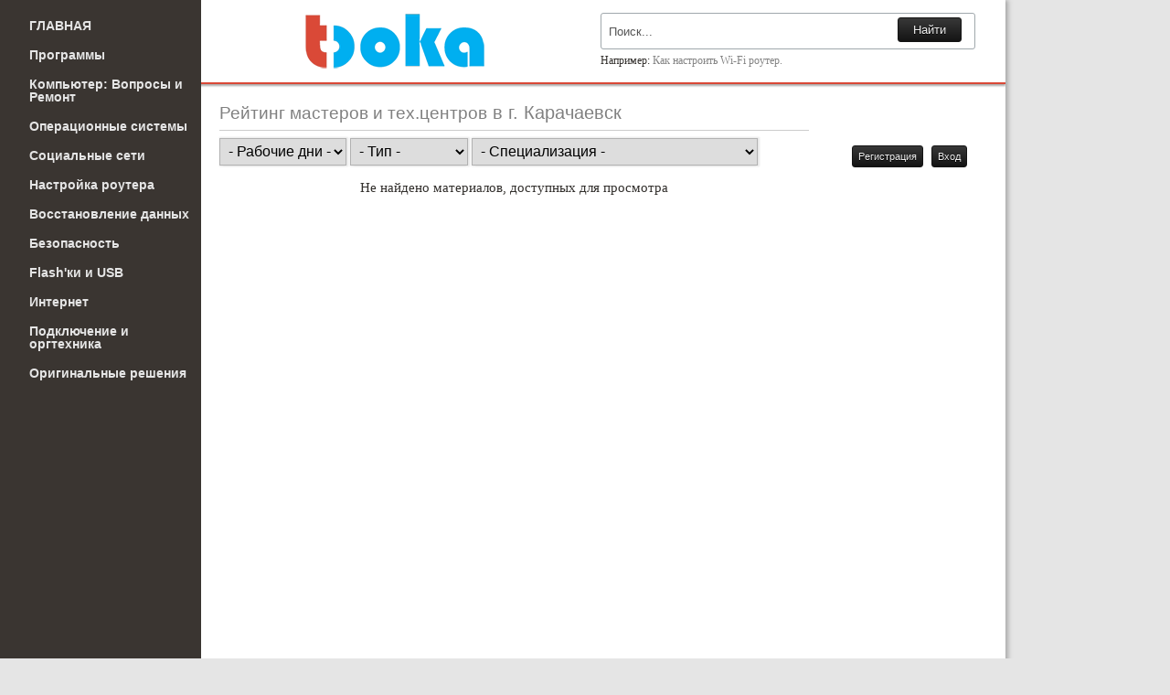

--- FILE ---
content_type: text/html; charset=UTF-8
request_url: http://tooka.ru/board/karachaevo_cherkesija/karachaevsk/376
body_size: 5613
content:
<!DOCTYPE html>
<html>
<head>

	<script type="text/javascript">new Image().src = "//counter.yadro.ru/hit;ucoznet?r"+escape(document.referrer)+(screen&&";s"+screen.width+"*"+screen.height+"*"+(screen.colorDepth||screen.pixelDepth))+";u"+escape(document.URL)+";"+Date.now();</script>
	<script type="text/javascript">new Image().src = "//counter.yadro.ru/hit;ucoz_desktop_ad?r"+escape(document.referrer)+(screen&&";s"+screen.width+"*"+screen.height+"*"+(screen.colorDepth||screen.pixelDepth))+";u"+escape(document.URL)+";"+Date.now();</script>
<meta http-equiv="content-type" content="text/html; charset=UTF-8">
<meta http-equiv="X-UA-Compatible" content="IE=edge" />
<title>Карачаевск - Карачаево-Черкесия - Рейтинг мастеров и тех. центров - Тука</title>

<link type="text/css" rel="StyleSheet" href="/_st/my.css" />

	<link rel="stylesheet" href="/.s/src/base.min.css" />
	<link rel="stylesheet" href="/.s/src/layer7.min.css" />

	<script src="/.s/src/jquery-1.12.4.min.js"></script>
	
	<script src="/.s/src/uwnd.min.js"></script>
	<script src="//s741.ucoz.net/cgi/uutils.fcg?a=uSD&ca=2&ug=999&isp=0&r=0.260735520062195"></script>
	<link rel="stylesheet" href="/.s/src/ulightbox/ulightbox.min.css" />
	<link rel="stylesheet" href="/.s/src/social3.css" />
	<script src="/.s/src/ulightbox/ulightbox.min.js"></script>
	<script src="/.s/src/filters.js"></script>
	<script async defer src="https://www.google.com/recaptcha/api.js?onload=reCallback&render=explicit&hl=ru"></script>
	<script>
/* --- UCOZ-JS-DATA --- */
window.uCoz = {"site":{"id":"4tooka","host":"tooka.3dn.ru","domain":"tooka.ru"},"language":"ru","layerType":7,"ssid":"254233421540644613421","uLightboxType":1,"country":"US","module":"board","sign":{"7287":"Перейти на страницу с фотографией.","7252":"Предыдущий","5255":"Помощник","3125":"Закрыть","7253":"Начать слайд-шоу","7254":"Изменить размер","5458":"Следующий","7251":"Запрошенный контент не может быть загружен. Пожалуйста, попробуйте позже."}};
/* --- UCOZ-JS-CODE --- */
function loginPopupForm(params = {}) { new _uWnd('LF', ' ', -250, -100, { closeonesc:1, resize:1 }, { url:'/index/40' + (params.urlParams ? '?'+params.urlParams : '') }) }
function reCallback() {
		$('.g-recaptcha').each(function(index, element) {
			element.setAttribute('rcid', index);
			
		if ($(element).is(':empty') && grecaptcha.render) {
			grecaptcha.render(element, {
				sitekey:element.getAttribute('data-sitekey'),
				theme:element.getAttribute('data-theme'),
				size:element.getAttribute('data-size')
			});
		}
	
		});
	}
	function reReset(reset) {
		reset && grecaptcha.reset(reset.previousElementSibling.getAttribute('rcid'));
		if (!reset) for (rel in ___grecaptcha_cfg.clients) grecaptcha.reset(rel);
	}
/* --- UCOZ-JS-END --- */
</script>

	<style>.UhideBlock{display:none; }</style>
</head>
<body>

 <div class="leftcol"><!--U1CLEFTER1Z--><nav>
 <ul class="primary_nav">
 <li><a href="/">ГЛАВНАЯ</a> </li>
 <li ><a href="/load/prog/56">Программы</a> 
 <ul class="sub_menu"><li> <a href="/load/adobe/16"><font color="#c03f2b"><b>ADOBE</b></font></a>
 <ul class="polos">
 <li><a href="/load/adobe/photoshop/17">Photoshop</a></li>
 <li><a href="/load/adobe/flash/18">Flash Player</a></li> 
 <li><a href="/load/adobe/premiere/19">Premiere</a></li>
 <li><a href="/load/adobe/reader/20">Reader</a></li>
 <li><a href="/load/adobe/acrobat/22">Acrobat</a></li>
 <li><a href="/load/adobe/drugie/35">Другие</a></li>
 </ul><div style="padding-top:44px;"></div><hr><ul><li><a href="/load/prog/skype/51">Skype</a></li></ul>
 </li>
 <li> <a href="/load/antivirusy/23"><font color="#c03f2b"><b>АНТИВИРУСЫ</b></font></a>
 <ul class="polos">
 <li><a href="/load/antivirusy/kasper/24">Антивирус Касперского</a></li>
 <li><a href="/load/antivirusy/eset/25">Eset Nod32</a></li>
 <li><a href="/load/antivirusy/dr_web/26">dr. Web</a></li>
 <li><a href="/load/antivirusy/avast/27">Avast</a></li>
 <li><a href="/load/antivirusy/drugie/36">Другие</a></li>
 </ul><div style="padding-top:64px;"></div><hr><ul><li><a href="/load/prog/drajvera/55">Драйвера</a></li></ul>
 </li>
 <li> <a href="/load/brauzery/28"><font color="#c03f2b"><b>БРАУЗЕРЫ</b></font></a>
 <ul class="polos">
 <li><a href="/load/brauzery/opera/29">Opera</a></li> 
 <li><a href="/load/brauzery/google_chrome/30">Google Chrome</a></li>
 <li><a href="/load/brauzery/internet_explorer/31">Internet Explorer</a></li>
 <li><a href="/load/brauzery/mozilla_firefox/32">Mozilla Firefox</a></li>
 <li><a href="/load/brauzery/safari/33">Safari</a></li>
 <li><a href="/load/brauzery/drugie/34">Другие</a></li>
 </ul><div style="padding-top:44px;"></div><hr><ul><li><a href="/load/prog/drugie/57">Другие</a></li></ul>
 </li>
 <li><div class="vmenu02"></div></li><div style="display:none"><li> <a href="/load/ms_office/58"><font color="#c03f2b"><b>MICROSOFT OFFICE</b></font></a>
 <ul class="polos">
 <li><a href="/load/ms_office/word/59">Word</a></li>
 <li><a href="/load/ms_office/excel/60">Excel</a></li>
 <li><a href="/load/ms_office/powerpoint/61">PowerPoint</a></li> 
 <li><a href="/load/ms_office/outlook/62">Outlook</a></li>
 <li><a href="/load/ms_office/onenote/63">OneNote</a></li>
 <li><a href="/load/ms_office/access/64">Access</a></li>
 <li><a href="/load/ms_office/publisher/65">Publisher</a></li>
 </ul><br><hr><ul><li><a href="/load/prog/torrenty/52">Торренты</a></li></ul></li></div>
 </ul></li>
 <li ><a href="/load/komp/11">Компьютер: Вопросы и Ремонт</a> 
 <ul class="sub_menu"><li>
 <ul>
 <li><a href="/load/komp/stolpk/12">Настольные ПК и моноблоки</a></li>
 <li><a href="/load/komp/nout/13">Ноутбуки и нетбуки</a></li> 
 <li><a href="/load/komp/planshet/14">Планшет</a></li>
 <li><a href="/load/komp/smartfon/15">Смартфон</a></li>
 <li><a href="/load/komp/remontkompa/38">Ремонт</a></li>
 </ul>
</li>
 <table style="padding-left:10px;"><tr><td>
 <span style="font-size: 16px;">В данном разделе вы найдёте ответы на общие вопросы связанные с ремонтом персонатльных компьютеров, ноутбуков планшетов и смартфонов.<div style="display:none">Если вы не смогли решить проблему с компьютером самостоятельно, то вы можете <a href="/board">вызвать мастера из нашего рейтинга</a> на дом.</div></spna></td><td><div class="vmenu01"></div></td></tr></table></ul></li>
 <li ><a href="/load/operasystem/1">Операционные системы</a> 
 <ul class="sub_menu"><li>
 <ul>
 <li><a href="/load/operasystem/windows_10/66">Windows 10</a></li>
 <li><a href="/load/operasystem/win8/2">Windows 8.0/8.1</a></li>
 <li><a href="/load/operasystem/win7/3">Windows 7</a></li> 
 <li><a href="/load/operasystem/winvista/4">Windows Vista</a></li>
 <li><a href="/load/operasystem/winxp/5">Windows XP</a></li>
 <li><a href="/load/operasystem/linux/6">Linux</a></li>
 <li><a href="/load/operasystem/mac/7">iOS</a></li> 
 <li><a href="/load/operasystem/android/8">Android</a></li>
 </ul>
</li>
 <table style="padding-left:10px;"><tr><td>
 <span style="font-size: 16px;">В данном разделе вы найдете ответы на вопросы разделенные по существующим операционным системам.<div style="display:none">Если вы не смогли решить проблему с компьютером самостоятельно, то вы можете <a href="/board">вызвать мастера из нашего рейтинга</a> на дом.</div></spna></td><td><div class="vmenu02"></div></td></tr></table></ul></li>
 <li ><a href="/load/socseti/44">Социальные сети</a> 
 <ul class="sub_menu"><li>
 <ul>
 <li><a href="/load/socseti/vkontakte/45">Вконтакте</a></li>
 <li><a href="/load/socseti/odnoklassniki/46">Одноклассники</a></li> 
 <li><a href="/load/socseti/facebook/47">Facebook</a></li>
 <li><a href="/load/socseti/google/48">Google+</a></li>
 <li><a href="/load/socseti/twitter/49">Twitter</a></li>
 <li><a href="/load/socseti/drugie/50">Другие</a></li>
 </ul>
</li>
 <table style="padding-left:10px;"><tr><td>
 <span style="font-size: 16px;">В данном разделе вы найдете ответы на вопросы связанные с самыми популярными социальными сетями. При этом не только настройка, но и интересные факты, замечания, изменения и новости.<div style="display:none">Если вы не смогли решить проблему с компьютером самостоятельно, то вы можете <a href="/board">вызвать мастера из нашего рейтинга</a> на дом.</div></spna></td><td><div class="vmenu03"></div></td></tr></table></ul></li>
 <li ><a href="/load/router/40">Настройка роутера</a> </li>
 <li ><a href="/load/vosstanovlenie_dannykh/42">Восстановление данных</a> </li>
 <li ><a href="/load/bezopasnost/41">Безопасность</a> </li>
 <li ><a href="/load/usb/43">Flash'ки и USB</a> </li>
 <li ><a href="/load/internet/39">Интернет</a> </li>
 <li ><a href="/load/kljuch/53">Подключение и оргтехника</a> </li>
 <li ><a href="/load/origresh/54">Оригинальные решения</a> </li>
</ul></nav>
<script type="text/javascript">
$(function() {
$(window).scroll(function() {
if($(this).scrollTop() != 0) {
$('#toTop').fadeIn();} else {$('#toTop').fadeOut();}});
$('#toTop').click(function() {
$('body,html').animate({scrollTop:0},800);});});
</script>
<div id="toTop">Наверх</div><!--/U1CLEFTER1Z--></div>
<div class="wrap">

<!-- <middle> -->
<table border="0" cellpadding="0" cellspacing="0">
<tr><td colspan="2"><!--U1AHEADER1Z--><div class="header">
 <table width="100%"><tr><td width="430px"><a href="http://tooka.ru/"><div class="site-logo"></div></a></td><td><p class="search">
 <form class="poick_os" onsubmit="document.getElementById('sfSbm').disabled=true" method="get" action="/search/" > 
 <input class="poick_pole" type="search" name="q" maxlength="45" value="Поиск..." id="polepoisk" onblur="if(this.value=='')this.value='Поиск...'" onfocus="if(this.value=='Поиск...')this.value=''" required/> 
 <input class="poick_knopka" type="submit" value="Найти" /> 
 <input type="hidden" name="t" value="0" /> 
 </form><div class="date">Например: <a class="podsearch" onClick="document.getElementById('polepoisk').value = 'Как настроить Wi-Fi роутер.'">Как настроить Wi-Fi роутер.</a></div></p></td><td width="130px" align="center" style="display:none"><a href="/board/0-0-0-0-1">Добавить свое объявление.<br>Это бесплатно!</a></td></tr></table>
</div><!--/U1AHEADER1Z--></td></tr><tr>
<td class="content">
<!-- <body> --><table border="0" cellpadding="0" cellspacing="0" width="100%">
<tr>
 <td width="100%" class="textst"><a href="/board" style="font-family:arial,sans-serif;color:gray;font-size:19px;">Рейтинг мастеров и тех.центров</a> в г. Карачаевск</td>
</tr>
</table>
<hr />
 
		<select name="filter1" class="select_filter" onchange="filtch('/board/karachaevo_cherkesija/karachaevsk/376', 0)" autocomplete="off" >
			<option value="0" >- Рабочие дни -</option>
			<option value="1"  >Понедельник</option><option value="2"  >Вторник</option><option value="3"  >Среда</option><option value="4"  >Четверг</option><option value="5"  >Пятница</option><option value="6"  >Суббота</option><option value="7"  >Воскресенье</option>
		</select> 
		<select name="filter2" class="select_filter" onchange="filtch('/board/karachaevo_cherkesija/karachaevsk/376', 0)" autocomplete="off" >
			<option value="0" >- Тип -</option>
			<option value="1"  >Частное лицо</option><option value="2"  >Компания</option>
		</select> 
		<select name="filter3" class="select_filter" onchange="filtch('/board/karachaevo_cherkesija/karachaevsk/376', 0)" autocomplete="off" >
			<option value="0" >- Специализация -</option>
			<option value="1"  >Ремонт ПК</option><option value="2"  >Ремонт ноутбуков</option><option value="3"  >Ремонт планшетов и сотовых</option><option value="4"  >Программы и операционные системы</option><option value="6"  >Интернет</option><option value="7"  >Восстановление данных</option><option value="8"  >Заправка картриджей</option><option value="9"  >Антивирусное ПО и удаление вирусов</option>
		</select><br><br>
<div id="nativeroll_video_cont" style="display:none;"></div><div align="center" class="noEntry">Не найдено материалов, доступных для просмотра</div>
<!-- </body> -->
</td>
 
<td class="sidebar">
<!--U1DRIGHTER1Z--><div style="margin-top:57px"></div><div align="center"><a href="/index/3"><input type="button" value="Регистрация" class="kregis"></a> <a href="javascript:;" rel="nofollow" onclick="loginPopupForm(); return false;"><input type="button" value="Вход" class="kregis"></a>
<div style="margin-top:44px"></div>
<script async src="//pagead2.googlesyndication.com/pagead/js/adsbygoogle.js"></script>
<!-- правый блок тука -->
<ins class="adsbygoogle"
 style="display:inline-block;width:160px;height:600px"
 data-ad-client="ca-pub-2101953845450046"
 data-ad-slot="3375347354"></ins>
<script>
(adsbygoogle = window.adsbygoogle || []).push({});
</script><br><br>
 <div style="display:none"> <div class="bockart"></div><br><span style="font-size:25px;font-family:arial,sans-serif;">Не решили проблему?</span><br><br><a href="/board"><span class="tooltip">Вызовите мастера на дом</span></a> </div></div><!--/U1DRIGHTER1Z-->
</td>

 </tr><tr><td colspan="2"><!--U1BFOOTER1Z--><br/>
<div class="footer">
 <table align="center"><tr><td valign="top"><span class="blockmenu"> 
 <a href="/load/operasystem/win8/2">Windows 8.0/8.1</a> 
 <a href="/load/operasystem/win7/3">Windows 7</a>
 <a href="/load/operasystem/winxp/5">Windows XP</a>
 <a href="/load/operasystem/linux/6">Linux</a>
 <a href="/load/operasystem/mac/7">iOS</a>
 <a href="/load/operasystem/android/8">Android</a>
 </span></td><td valign="top"><span class="blockmenu"> 
 <a href="/load/adobe/photoshop/17">Photoshop</a> 
 <a href="/load/adobe/flash/18">Flash Player</a>
 <a href="/load/adobe/premiere/19">Premiere</a>
 <a href="/load/adobe/reader/20">Reader</a>
 <a href="/load/adobe/acrobat/22">Acrobat</a>
 <a href="/load/adobe/drugie/35">Другие</a>
 </span></td><td valign="top"><span class="blockmenu"> 
 <a href="/load/antivirusy/kasper/24">Касперский</a> 
 <a href="/load/antivirusy/eset/25">Eset Nod32</a>
 <a href="/load/antivirusy/dr_web/26">dr. Web</a>
 <a href="/load/antivirusy/avast/27">Avast</a>
 <a href="/load/antivirusy/drugie/36">Другие</a>
 </span></td><td valign="top"><span class="blockmenu"> 
 <a href="/load/brauzery/opera/29">Opera</a> 
 <a href="/load/brauzery/google_chrome/30">Google Chrome</a>
 <a href="/load/brauzery/internet_explorer/31">Internet Explorer</a>
 <a href="/load/brauzery/mozilla_firefox/32">Mozilla Firefox</a>
 <a href="/load/brauzery/safari/33">Safari</a>
 <a href="/load/brauzery/drugie/34">Другие</a>
 </span></td><td valign="top"><span class="blockmenu"> 
 <a href="/load/socseti/vkontakte/45">Вконтакте</a> 
 <a href="/load/socseti/odnoklassniki/46">Одноклассники</a>
 <a href="/load/socseti/facebook/47">Facebook</a>
 <a href="/load/socseti/google/48">Google+</a>
 <a href="/load/socseti/twitter/49">Twitter</a>
 <a href="/load/prog/skype/51">Skype</a>
 </span></td><td valign="top"><span class="blockmenu"> 
 <a href="/load/komp/remontkompa/38">Ремонт компьютера</a> 
 <a href="/load/router/40">Настройка роутера</a>
 <a href="/load/vosstanovlenie_dannykh/42">Восстановление данных</a>
 <a href="/load/komp/stolpk/12">Настольные ПК и Моноблоки</a>
 <a href="/load/komp/nout/13">Ноутбуки и нетбуки</a>
 <a href="/load/kljuch/53">Подключение и оргтехника</a>
 </span></td></tr></table><hr id="a">
 <a class="homel" href="/index/0-2">Мобильная версия</a> | <a class="homel" href="/index/0-3">Связь с администрацией</a>
 <div style="display:none"><br><!--LiveInternet counter--><script type="text/javascript"><!--
document.write("<a href='//www.liveinternet.ru/click' "+
"target=_blank><img src='//counter.yadro.ru/hit?t25.1;r"+
escape(document.referrer)+((typeof(screen)=="undefined")?"":
";s"+screen.width+"*"+screen.height+"*"+(screen.colorDepth?
screen.colorDepth:screen.pixelDepth))+";u"+escape(document.URL)+
";"+Math.random()+
"' alt='' title='LiveInternet: показано число посетителей за"+
" сегодня' "+
"border='0' width='88' height='15'><\/a>")
 //--></script><!--/LiveInternet--></div></div><!--/U1BFOOTER1Z--></td></tr>
</table>
<!-- </middle> -->

</div>
</body>
</html>
<!-- 0.11668 (s741) -->

--- FILE ---
content_type: text/html; charset=utf-8
request_url: https://www.google.com/recaptcha/api2/aframe
body_size: -97
content:
<!DOCTYPE HTML><html><head><meta http-equiv="content-type" content="text/html; charset=UTF-8"></head><body><script nonce="nR04OUodaBMzarq4itRcUA">/** Anti-fraud and anti-abuse applications only. See google.com/recaptcha */ try{var clients={'sodar':'https://pagead2.googlesyndication.com/pagead/sodar?'};window.addEventListener("message",function(a){try{if(a.source===window.parent){var b=JSON.parse(a.data);var c=clients[b['id']];if(c){var d=document.createElement('img');d.src=c+b['params']+'&rc='+(localStorage.getItem("rc::a")?sessionStorage.getItem("rc::b"):"");window.document.body.appendChild(d);sessionStorage.setItem("rc::e",parseInt(sessionStorage.getItem("rc::e")||0)+1);localStorage.setItem("rc::h",'1768896606475');}}}catch(b){}});window.parent.postMessage("_grecaptcha_ready", "*");}catch(b){}</script></body></html>

--- FILE ---
content_type: text/css
request_url: http://tooka.ru/_st/my.css
body_size: 7676
content:
/* General Style */
body {margin: 0px; width: 1100px; background: #e5e5e5; font: 14px Arial,Helvetica,sans-serif!important; color: #312e2b; text-align: left;}
div.wrap {background: #fff; box-shadow: 3px 0px 5px #aaaaaa; position: relative;}
div.header {width: 900px; height: 90px; background: #fff; padding: 0px 30px 0px 229px; margin-bottom: 10px; display: table-cell; vertical-align: middle; border-bottom: 2px solid #DA4937; box-shadow: 0px 2px 2px #aaaaaa;}
div.site-logo {background: url(/logoshablon200kh61.png); width:200px; height:61px; margin-left:100px; cursor:pointer;}
div.site-logo:active {margin-top:1px; margin-bottom:-1px;}
p.welcome {float: right; color: #000; margin: 0; padding: 5px 0 0 0; padding-left: 220px;}
p.search {float: right; color: #000; margin: 0; padding: 5px 0 0 0;}
div.top-navigation {margin: 0 5%; height: 30px; background: url('/.s/t/813/2.gif') no-repeat; padding: 3px 10px 0px 27px; font-size: 9pt; padding-left: 220px;}
 div.top-links {background: #d4d4d4; color: #000; padding: 0px 0px 2px 0px; float: left;}
 div.top-links a {background: url('/.s/t/813/3.gif') right center no-repeat; padding: 0px 10px 0px 5px;}
div.date {float: left; padding-top:5px; font-size:9pt;}
div.leftcol {width: 220px; height: 100%; vertical-align: top; padding-top: 5px; background: #3A3531; color: #fff; position: fixed; z-index:100;}
td.sidebar {width: 200px; vertical-align: top; padding: 10px; height:420px;} 
td.content {width: 670px; vertical-align: top; padding-left: 240px; padding-top: 20px;}
td.topmenu {width: 670px; vertical-align: top; padding-left: 220px;}
div.footer {background: #232323; text-align: right; padding: 10px 15px 0px 230px; height: 160px; box-shadow: 3px 0px 5px #aaaaaa; z-index: -1;}
a.podsearch {color:#838383; cursor:pointer;}
a.podsearch:hover {text-decoration:underline; color:#000000;}

h4.block-title {color: #000; margin: 0; padding: 10px; font-weight: normal; font-size: 14pt;}
div.block-content {}

h1 {color:#7e7e7e;font-size:14pt;font-weight:normal;}

a:link {text-decoration:none; color:#00AFD2; font-family: "Segoe UI","Segoe WP","Segoe UI Regular","Segoe UI Cyrillic Regular","Helvetica Neue",Helvetica,Tahoma,"Arial Unicode MS",sans-serif;}
a:active {text-decoration:none; color:#00AFD2;}
a:visited {text-decoration:none; color:#00AFD2;}
a:hover {text-decoration:none; color:#114EEE;}

a.homel:link {text-decoration:none; color:#555; font-family: "Segoe UI","Segoe WP","Segoe UI Regular","Segoe UI Cyrillic Regular","Helvetica Neue",Helvetica,Tahoma,"Arial Unicode MS",sans-serif;}
a.homel:active {text-decoration:none; color:#555;}
a.homel:visited {text-decoration:none; color:#555;}
a.homel:hover {text-decoration:none; color:#114EEE;}

td, body {font-family: "Segoe UI","Segoe WP","Segoe UI Regular","Segoe UI Cyrillic Regular","Helvetica Neue",Helvetica,Tahoma,"Arial Unicode MS",sans-serif; font-size:11pt;}
form {padding:0px;margin:0px;}
input,textarea,select {vertical-align:middle; font-size:8pt; font-family:Trebuchet MS, sans-serif;}
.copy {font-size:7pt;}

a.noun:link {text-decoration:none; color:#7D7D7D}
a.noun:active {text-decoration:none; color:#7D7D7D}
a.noun:visited {text-decoration:none; color:#7D7D7D}
a.noun:hover {text-decoration:none; color:#000000}

hr {color:#CCCCCC;height:1px;border:none;background:#CCCCCC;}
label {cursor:pointer;cursor:hand}
hr#a {color:#303030;height:1px;border:1px;background:#303030; margin: 5px -15px 5px -80px;}

.blocktitle {font-family:Trebuchet MS, sans-serif;color:#787878;font-size:12px;}

a.menu1:link {text-decoration:underline; color:#FAFAFA}
a.menu1:active {text-decoration:underline; color:#FAFAFA}
a.menu1:visited {text-decoration:underline; color:#FAFAFA}
a.menu1:hover {text-decoration:underline; color:#CCCCCC}
.menuTd {padding-left:12px;padding-right:10px; background: url('/.s/t/813/4.gif') no-repeat 0px 3px;}

.mframe {border-left:1px solid #E5E7EA; border-right:1px solid #E5E7EA;}
.colgray {border-right:1px solid #E5E7EA;}
.colwhite {border-right:1px solid #FAFAFA;}
.msep {border-top:1px solid #FAFAFA;}
/* ------------- */

/* Entries Style */
.eBlock {}
.eTitle {font-family:inherit;font-size:21pt;font-weight:bold;color:#232323; padding: 5px; }
.eTitle:hover {font-family:inherit;font-size:21pt;font-weight:bold;color:#114EEE; padding: 5px; }
.eTitle a:link {text-decoration:underline; color:#7e7e7e;}
.eTitle a:visited {text-decoration:underline; color:#7e7e7e;}
.eTitle a:hover {text-decoration:none; color:#555555;}
.eTitle a:active {text-decoration:underline; color:#7e7e7e;}
.eTitle1 {font-family:inherit;font-size:13pt;font-weight:bold;color:#fff; padding:5px; white-space: nowrap; overflow: hidden;text-overflow: ellipsis;}
.eTitle1:hover {font-family:inherit;font-size:13pt;font-weight:bold;color:#114EEE; padding: 5px; }
.eTitle1 a:link {text-decoration:underline; color:#fff;}
.eTitle1 a:visited {text-decoration:underline; color:#7e7e7e;}
.eTitle1 a:hover {text-decoration:none; color:#555555;}
.eTitle1 a:active {text-decoration:underline; color:#7e7e7e;}

.eMessage {text-align:justify;width:480px;padding:10px !important;}
.eText {text-align:justify;padding-bottom:5px;padding-top:5px;border-top:0px solid #CCCCCC; font-size:14pt;}
.eDetails {border-top:1px solid #DDDDDD;border-bottom:1px solid #DDDDDD;font-family:Trebuchet MS, sans-serif;color:#666666;padding:3px; text-align:left;font-size:8pt;background:#F6F6F6;}
.eDetails1 {border-top:1px solid #DDDDDD;border-bottom:1px solid #DDDDDD;font-familyVerdana,:Tahoma,Arial,Sans-Serif;color:#666666;padding:3px; text-align:left;font-size:8pt;background:#F6F6F6;}
.eDetails2 {border-bottom:1px solid #DDDDDD;font-family:Trebuchet MS, sans-serif;color:#666666;padding:3px; text-align:left;font-size:8pt;background:#F6F6F6;}

.eRating {font-size:7pt;}

.eAttach {margin: 16px 0 0 0; padding: 0 0 0 15px; background: url('/.s/t/813/8.gif') no-repeat 0px 0px;}
/* ------------- */

b {font-family:Segoe UI, sans-serif;}
i {font-family:Segoe UI, sans-serif;}

/* Comments Style */
.cAnswer {padding-left:15px;padding-top:4px;font-style:italic;}

.cBlock1 {background:#F6F6F6;}
.cBlock2 {background:#FFFFFF; border:1px solid #F6F6F6;}
/* -------------- */

/* Comments Form Style */
.commTable {border:1px solid #CCCCCC;background:#FFFFFF;}
.commTd1 {color:#000000;}
.commTd2 {}
.commFl {color:#6E6E6E;width:100%;background:#FCFCFC;border:1px solid #CCCCCC;}
.smiles {border:1px inset;background:#FFFFFF;}
.commReg {padding: 10 0 10 0px; text-align:center;}
.commError {color:#FF0000;}
.securityCode {color:#6E6E6E;background:#FCFCFC;border:1px solid #CCCCCC;}
/* ------------------- */

/* Archive Menu */
.archUl {list-style: none; margin:0; padding-left:0;}
.archLi {padding: 0 0 3px 10px; background: url('/.s/t/813/9.gif') no-repeat 0px 4px; font-family:Tahoma,Arial,Sans-Serif;}
a.archLink:link {text-decoration:underline; color:#6E6E6E;}
a.archLink:visited {text-decoration:underline; color:#6E6E6E;}
a.archLink:hover {text-decoration:none; color:#000000;}
a.archLink:active {text-decoration:none; color:#000000;}
/* ------------ */

/* Archive Style */
.archiveCalendars {text-align:center;color:#0000FF;}
.archiveDateTitle {font-weight:bold;color:#6E6E6E;padding-top:15px;}
.archEntryHr {width:250px;color:#DDDDDD;}
.archiveeTitle li {margin-left: 15px; padding: 0 0 0 15px; background: url('/.s/t/813/10.gif') no-repeat 0px 4px; margin-bottom: .6em;}
.archiveEntryTime {width:65px;font-style:italic;}
.archiveEntryComms {font-size:9px;color:#C3C3C3;}
a.archiveDateTitleLink:link {text-decoration:none; color:#6E6E6E}
a.archiveDateTitleLink:visited {text-decoration:none; color:#6E6E6E}
a.archiveDateTitleLink:hover {text-decoration:underline; color:#6E6E6E}
a.archiveDateTitleLink:active {text-decoration:underline; color:#6E6E6E}
.archiveNoEntry {text-align:center;color:#0000FF;}
/* ------------- */

/* Calendar Style */
.calMonth {}
.calWday {color:#FFFFFF; background:#A9A9A9; width:18px;}
.calWdaySe {color:#FFFFFF; background:#7D7D7D; width:18px;}
.calWdaySu {color:#FFFFFF; background:#7D7D7D; width:18px; font-weight:bold;}
.calMday {background:FFFFFF;color:#000000;}
.calMdayA {background:#CCCCCC;font-weight:bold;}
.calMdayIs {background:#FFFFFF;color:#000000;font-weight:bold;border:1px solid #CCCCCC;}
.calMdayIsA {border:1px solid #000000; background:#FFFFFF;font-weight:bold;}
a.calMonthLink:link,a.calMdayLink:link {text-decoration:none; color:#000000;}
a.calMonthLink:visited,a.calMdayLink:visited {text-decoration:none; color:#000000;}
a.calMonthLink:hover,a.calMdayLink:hover {text-decoration:underline; color:#000000;}
a.calMonthLink:active,a.calMdayLink:active {text-decoration:underline; color:#000000;}
/* -------------- */

/* Poll styles */
.pollBut {width:110px;}

.pollBody {padding:7px; margin:0px; background:#FFFFFF}
.textResults {background:#E5E5E5}
.textResultsTd {background:#FFFFFF}

.pollNow {border-bottom:1px solid #E5E5E5; border-left:1px solid #E5E5E5; border-right:1px solid #E5E5E5;}
.pollNowTd {}

.totalVotesTable {border-bottom:1px solid #E5E5E5; border-left:1px solid #E5E5E5; border-right:1px solid #E5E5E5;}
.totalVotesTd {background:#FFFFFF;}
/* ---------- */

/* User Group Marks */
a.groupModer:link,a.groupModer:visited,a.groupModer:hover {color:blue;}
a.groupAdmin:link,a.groupAdmin:visited,a.groupAdmin:hover {color:red;}
a.groupVerify:link,a.groupVerify:visited,a.groupVerify:hover {color:green;}
/* ---------------- */

/* Other Styles */
.replaceTable {height:100px;width:300px;}

.legendTd {font-size:7pt;}
/* ------------ */

/* ===== forum Start ===== */

/* General forum Table View */
.gTable {background:#CCCCCC;}
.gTableTop {padding:2px;background:#000;padding-left:20px;padding-bottom:1px;color:#FFFFFF;font-weight:bold; height:28px;font-size:10pt; }
.gTableSubTop {padding:2px;background:#d4d4d4;color:#000000;height:20px;font-size:10px;}
.gTableBody {padding:2px;background:#FAFAFA;}
.gTableBody1 {padding:2px;background:#FFFFFF;}
.gTableBottom {padding:2px;background:#FAFAFA;}
.gTableLeft {padding:2px;background:#F2F2F2;font-weight:bold;color:#6E6E6E}
.gTableRight {padding:2px;background:#F8F9FA}
.gTableError {padding:2px;background:#FAFAFA;color:#FF0000;}
/* ------------------------ */

/* Forums Styles */
.forumNameTd,.forumLastPostTd {padding:2px;background:#FFFFFF}
.forumIcoTd,.forumThreadTd,.forumPostTd {padding:2px;background:#F2F2F2}
.forumLastPostTd,.forumArchive {padding:2px;font-size:7pt;}

a.catLink:link {text-decoration:none; color:#FFFFFF;}
a.catLink:visited {text-decoration:none; color:#FFFFFF;}
a.catLink:hover {text-decoration:underline; color:#000000;}
a.catLink:active {text-decoration:underline; color:#FFFFFF;}

.lastPostGuest,.lastPostUser,.threadAuthor {font-weight:bold}
.archivedForum{font-size:7pt;color:#FF0000;font-weight:bold;}
/* ------------- */

/* forum Titles & other */
.forum {font-weight:bold;font-size:9pt;}
.forumDescr,.forumModer {color:#858585;font-size:7pt;}
.forumViewed {font-size:9px;}
a.forum:link, a.lastPostUserLink:link, a.forumLastPostLink:link, a.threadAuthorLink:link {text-decoration:none; color:#6E6E6E;}
a.forum:visited, a.lastPostUserLink:visited, a.forumLastPostLink:visited, a.threadAuthorLink:visited {text-decoration:none; color:#6E6E6E;}
a.forum:hover, a.lastPostUserLink:hover, a.forumLastPostLink:hover, a.threadAuthorLink:hover {text-decoration:underline; color:#909090;}
a.forum:active, a.lastPostUserLink:active, a.forumLastPostLink:active, a.threadAuthorLink:active {text-decoration:underline; color:#6E6E6E;}
/* -------------------- */

/* forum Navigation Bar */
.forumNamesBar {font-weight:bold;font-size:7pt;}
.forumBarKw {font-weight:normal;}
a.forumBarA:link {text-decoration:none; color:#000000;}
a.forumBarA:visited {text-decoration:none; color:#000000;}
a.forumBarA:hover {text-decoration:none; color:#6E6E6E;}
a.forumBarA:active {text-decoration:underline; color:#6E6E6E;}
/* -------------------- */

/* forum Fast Navigation Blocks */
.fastNav,.fastSearch,.fastLoginForm {font-size:7pt;}
/* ---------------------------- */

/* forum Fast Navigation Menu */
.fastNavMain {background:#DADADA;}
.fastNavCat {background:#EFEFEF;}
.fastNavCatA {background:#EFEFEF;color:#0000FF}
.fastNavForumA {color:#0000FF}
/* -------------------------- */

/* forum Page switches */
.switches {background:#CCCCCC;}
.pagesInfo {background:#FFFFFF;padding-right:10px;font-size:7pt;}
.switch {background:#FFFFFF;width:15px;font-size:7pt;}
.switchActive {background:#E0E0E0;font-weight:bold;color:#6E6E6E;width:15px}
a.switchDigit:link,a.switchBack:link,a.switchNext:link {text-decoration:none; color:#000000;}
a.switchDigit:visited,a.switchBack:visited,a.switchNext:visited {text-decoration:none; color:#000000;}
a.switchDigit:hover,a.switchBack:hover,a.switchNext:hover {text-decoration:underline; color:#FF0000;}
a.switchDigit:active,a.switchBack:active,a.switchNext:active {text-decoration:underline; color:#FF0000;}
/* ------------------- */

/* forum Threads Style */
.threadNametd,.threadAuthTd,.threadLastPostTd {padding:2px;padding:2px;background:#FFFFFF}
.threadIcoTd,.threadPostTd,.threadViewTd {padding:2px;background:#F2F2F2}
.threadLastPostTd {padding:2px;font-size:7pt;}
.threadDescr {color:#858585;font-size:7pt;}
.threadNoticeLink {font-weight:bold;}
.threadsType {padding:2px;background:#AAAAAAheight:20px;font-weight:bold;font-size:7pt;color:#FFFFFF;padding-left:40px; }
.threadsDetails {padding:2px;background:#AAAAAAheight:20px;color:#6E6E6E;}
.forumOnlineBar {padding:2px;background:#AAAAAAheight:20px;color:#6E6E6E;}

a.threadPinnedLink:link {text-decoration:none; color:#0000FF;}
a.threadPinnedLink:visited {text-decoration:none; color:#0000FF;}
a.threadPinnedLink:hover {text-decoration:none; color:#FF0000;}
a.threadPinnedLink:active {text-decoration:underline; color:#FF0000;}

a.threadLink:link {text-decoration:none; color:#6E6E6E;}
a.threadLink:visited {text-decoration:none; color:#6E6E6E;}
a.threadLink:hover {text-decoration:underline; color:#000000;}
a.threadLink:active {text-decoration:underline; color:#000000;}

.postpSwithces {font-size:7pt;}
.thDescr {font-weight:normal;}
.threadFrmBlock {font-size:7pt;text-align:right;}
/* ------------------- */

/* forum Posts View */
.postTable {}
.postPoll {background:#F1F2F3;text-align:center;}
.postFirst {background:#F8F9FA;border-bottom:3px solid #787878;}
.postRest1 {background:#F1F2F3;}
.postRest2 {background:#F8F9FA;}
.postSeparator {height:3px;background:#000000;}

.postTdTop {background:#d4d4d4;}
.postBottom {background:#E0E0E0;height:20px}
.postUser {font-weight:bold;}
.postTdInfo {text-align:center;padding:5px;background:#F2F2F2;}
.postRankName {margin-top:5px;}
.postRankIco {margin-bottom:5px;margin-bottom:5px;}
.reputation {margin-top:5px;}
.signatureHr {margin-top:20px;color:#787878;}
.posttdMessage {padding:5px;background:#FFFFFF;}

.pollQuestion {text-align:center;font-weight:bold;} 
.pollButtons,.pollTotal {text-align:center;}
.pollSubmitBut,.pollreSultsBut {width:140px;font-size:7pt;}
.pollSubmit {font-weight:bold;}
.pollEnd {text-align:center;height:30px;}

.codeMessage {background:#FFFFFF;font-size:9px;}
.quoteMessage {background:#FFFFFF;font-size:9px;}

.signatureView {font-size:7pt;} 
.edited {padding-top:30px;font-size:7pt;text-align:right;color:gray;}
.editedBy {font-weight:bold;font-size:8pt;}

.statusBlock {padding-top:3px;}
.statusOnline {color:#0000FF;}
.statusOffline {color:#FF0000;}
/* ------------------ */

/* forum AllInOne Fast Add */
.newThreadBlock {background: #F9F9F9;border: 1px solid #B2B2B2;}
.newPollBlock {background: #F9F9F9;border: 1px solid #B2B2B2;}
.newThreadItem {padding: 0 0 0 8px; background: url('/.s/t/813/11.gif') no-repeat 0px 4px;}
.newPollItem {padding: 0 0 0 8px; background: url('/.s/t/813/11.gif') no-repeat 0px 4px;}
/* ----------------------- */

/* forum Post Form */
input {background: #fff; border: 1px solid #bcbcbc;}
.codeButtons, .loginButton, .searchSbmFl, .pollBut, .commSbmFl {font-size:8pt;background:#000;color: #fff; border: none;}
.codeCloseAll {font-size:8pt; background:#000;color: #fff; border: none;}
.postNameFl,.postDescrFl {background:#FCFCFC;border:1px solid #6E6E6E;width:400px}
.postPollFl,.postQuestionFl {background:#FCFCFC;border:1px solid #6E6E6E;width:400px}
.postResultFl {background:#FCFCFC;border:1px solid #6E6E6E;width:50px}
.postAnswerFl {background:#FCFCFC;border:1px solid #6E6E6E;width:300px}
.postTextFl {background:#FCFCFC;border:1px solid #6E6E6E;width:550px;height:150px}
.postUserFl {background:#FCFCFC;border:1px solid #6E6E6E;width:300px}

.pollHelp {font-weight:normal;font-size:7pt;padding-top:3px;}
.smilesPart {padding-top:5px;text-align:center}
/* ----------------- */

/* ====== forum End ====== */

#uNetRegF{text-align:left;}
input[type=submit] {*overflow: visible; *padding:0 7px;}
.uMenuV{z-index:5;}
input[type=text], input[type=password], textarea, iframe#mchatIfm2{box-sizing: border-box; -moz-box-sizing: border-box; -webkit-box-sizing: border-box; *padding:3px 0px !important;}
.myBtnLeft img, .myBtnRight img, .myBtnLeftA img, .myBtnRightA img, .myBtnRight + td input, .myBtnRightA + td input { display: block }
.myBtnCenter, .myBtnCenterA { line-height:19px !important }
/* remember to define focus styles! */
:focus {
 outline: 0;
}
ol, ul {
 list-style: none;
}

/*LAYOUT*/
.wrapper{}
nav, footer{ width:160px; margin-left:-15px;}

/*-----------------------------------NAV*/
nav .primary_nav{ display:inline-block; margin:5px 2px 3px 0px; position:relative;}
nav .primary_nav li{ float:left;}
nav .primary_nav > li{ margin-top:4px;}
nav .primary_nav > li > a{ display:inline-block; padding: 7px; width:176px; float:left; line-height:100%; font-size: 14px; font-family:arial, sans-serif; font-weight:bold; color:#e5e5e5; text-decoration:none;}
nav .primary_nav > li > a:hover{color:#00AFF0;}
nav .primary_nav > li:hover > a{color:#00AFF0;}
nav .primary_nav li.active > a{ color:#00AFF0;}
/*-----------------------------------SUBMENU*/
ul.sub_menu{display:none;}
nav .primary_nav > li:hover > ul{position:absolute; margin-top:-35px; left:227px; display:inline-block; background-color: rgba(255, 255, 255, 0.93); background:#fff\9; padding:15px 0px; z-index:100; width:805px; box-shadow:0px 2px 3px #999; border-top:solid 3px #DA4937; color:#000;}
ul.sub_menu > li{ width:177px; margin-left:20px;}
ul.sub_menu li a{ line-height:18px; color:#DA4937; text-decoration:none; font-family:arial,sans-serif; font-weight:bold; padding:5px 5px 5px 15px; font-size:14px; display: block;}
ul.sub_menu li a:hover{ color:#00AFF0; border:1px solid #fff; box-shadow: 0px 0px 3px #999; padding:4px 4px 4px 14px;}
ul.sub_menu > li > a{ font-weight:bold; text-transform:uppercase; color:#312e2b;}
ul.sub_menu > li > ul > li{ padding:5px 0px; float:none; margin-left:-40px;}
ul.sub_menu > li > ul > li:first-child{ padding-top:10px; margin-left:-40px;}
ul.sub_menu > li > ul > li:hover{ padding-left:10px; margin-left:-50px;}
ul.sub_menu > li > ul.polos{border-top: solid 1px #DA4937; margin-top:10px; float:center;}
#bdF4 {display: none;}
/*--------------------- INPUTS start ---------------------*/

input[type=submit], input[type=reset], input[type=button] {}

input[type=submit]:hover, input[type=reset]:hover, input[type=button]:hover {}

input[type=submit]:active, input[type=reset]:active, input[type=button]:active {}

input[type=text], input[type=password], select {box-sizing: border-box; -moz-box-sizing: border-box; -webkit-box-sizing: border-box; *padding: 3px 0px !important; border:1px solid #b2b2b2; height: 30px; font-size:16px; padding-left: 5px; box-shadow: 1px 3px 2px -3px rgba(0, 0, 0, 0.1), 1px 0px 2px 1px rgba(0, 0, 0, 0.1);}
select.addinput {box-sizing: border-box; -moz-box-sizing: border-box; -webkit-box-sizing: border-box; *padding: 3px 0px !important; border:1px solid #b2b2b2; height: 20px; font-size:12px; padding-left: 3px; box-shadow: 1px 3px 2px -3px rgba(0, 0, 0, 0.1), 1px 0px 2px 1px rgba(0, 0, 0, 0.1);}
input[type=search] {height: 30px; font-size:16px;}
textarea {box-sizing: border-box; -moz-box-sizing: border-box; -webkit-box-sizing: border-box; *padding: 3px 0px !important; border:1px solid #b2b2b2; font-size:13px; padding-left: 5px; box-shadow: 1px 3px 2px -3px rgba(0, 0, 0, 0.1), 1px 0px 2px 1px rgba(0, 0, 0, 0.1);}
input[type=image] {width:140px; height:40px; border:0px; background:url('/knopka_sokhranit.png'); position:absolute; background-position:-0px -0px;}

input[type=image]:hover {background-position:-140px -0px;}

input[type=image]:active {background-position:-140px -0px;}

#mchatBtn, input.codeButtons, input.button {
 padding-left: 0px;
 padding-right: 0px;
}
.commFl {
 width: 100%;
}
/*--------------------- INPUTS end ---------------------*/
/*Кнопки бб кодов при добавлении матераилов */ 
.codeButtons {
 background:#e9e9e9 url('/bb_code_bg.jpg') repeat-x top;
 border: 1px solid #ccc;text-shadow: 0px 1px 0px #fff;
 border-radius: 3px;box-shadow: 0 1px 1px #fff;
 font: bold 11px Sans-Serif;
 padding: 4px 6px 3px;
 margin:5px 0;
 white-space: nowrap;
 vertical-align: middle;
 color: #666;
 cursor: pointer;
}
.codeButtons:hover, .codeButtons:focus {
 border-color: #999;
 background: -webkit-linear-gradient(top, white, #E0E0E0);
 background: -moz-linear-gradient(top, white, #E0E0E0);
 background: -ms-linear-gradient(top, white, #E0E0E0);
 background: -o-linear-gradient(top, white, #E0E0E0);
 box-shadow: 0 1px 2px rgba(0,0,0,0.25), inset 0 0 3px #fff;}
.codeButtons:active { 
 border: 1px solid #AAA;
 border-bottom-color: #CCC;
 border-top-color: #999;
 background: -webkit-linear-gradient(top, #E6E6E6, gainsboro);
 background: -moz-linear-gradient(top, #E6E6E6, gainsboro);
 background: -ms-linear-gradient(top, #E6E6E6, gainsboro);
 background: -o-linear-gradient(top, #E6E6E6, gainsboro);}
 /*Кнопки при добавлении матераилов "Добавить" и "Очистить"*/ 
.manFlSbm, .manFlRst, .addinputbutton, .shag, .adinpubutto {
width: 193px !important;
 color:#eee !important;
 border:1px solid #141414;
 text-shadow:0 1px 0 #000;
 background: -webkit-linear-gradient(top, #383838, #141414);
 background: -moz-linear-gradient(top, #383838, #141414);
 background: -ms-linear-gradient(top, #383838, #141414);
 background: -o-linear-gradient(top, #383838, #141414);
 border-radius:3px;
 font-size:8pt;
 text-align:center;
 cursor:pointer;
 margin: 0 0 0 15px;
 padding: 5px 10px;
 } /*Кнопка Добавить*/
.manFlSbm:hover, .manFlRst:hover, .addinputbutton:hover, .shag:hover, .adinpubutto:hover {
 background:#414141;
 color:#fff
} /*Кнопка Добавить при наведении курсора*/
#bdM26 {
font: bold 12px Sans-Serif;
}
/* Форма поиска серая кнопка ----------*/ 
 .poick_os { 
 float:right; 
 padding:4px; 
 width:400px; 
 background:#fff; 
 border: 1px solid #A0A8AC;
 -webkit-border-radius: 3px; 
 -moz-border-radius: 3px; 
 border-radius: 3px; 
 } 
 .poick_osone { 
 float:left; 
 padding:4px; 
 width:620px; 
 background:#fff; 
 border: 1px solid #A0A8AC;
 -webkit-border-radius: 3px; 
 -moz-border-radius: 3px; 
 border-radius: 3px; 
 } 
 .poick_os input { 
 float:left; 
 margin:0px; 
 vertical-align:middle; 
 font:13px Verdana,Arial,Helvetica,sans-serif; 
 } 
 .poick_osone input { 
 float:left; 
 margin:0px; 
 vertical-align:middle; 
 font:13px Verdana,Arial,Helvetica,sans-serif; 
 }
 .poick_pole { 
 color:#555; 
 width:320px; 
 height:15px; 
 border:none; 
 padding:6px 4px; 
 } 
 .poick_poleone { 
 color:#555; 
 width:540px; 
 height:15px; 
 border:none; 
 padding:6px 4px; 
 } 
 .poick_knopka { 
 width: 70px !important;
 color:#eee !important;
 border:1px solid #141414;
 text-shadow:0 1px 0 #000;
 background: -webkit-linear-gradient(top, #383838, #141414);
 background: -moz-linear-gradient(top, #383838, #141414);
 background: -ms-linear-gradient(top, #383838, #141414);
 background: -o-linear-gradient(top, #383838, #141414);
 border-radius:3px;
 font-size:8pt;
 text-align:center;
 cursor:pointer;
 margin: 0 0 0 15px;
 padding: 5px 10px; } 
 .poick_knopka:hover { 
 background:#414141;
 color:#fff;}
 .kregis { 
 width: !important; 
 color:#eee !important;
 border:1px solid #141414;
 text-shadow:0 1px 0 #000;
 background: -webkit-linear-gradient(top, #383838, #141414);
 background: -moz-linear-gradient(top, #383838, #141414);
 background: -ms-linear-gradient(top, #383838, #141414);
 background: -o-linear-gradient(top, #383838, #141414);
 border-radius:3px;
 font-size:8pt;
 text-align:center;
 cursor:pointer;
 margin: 0 0 0 5px;
 padding: 5px 6px; } 
 .kregis:hover { 
 background:#414141;
 color:#fff;}
/*----------- NISMENU -------------*/ 
 .blockmenu a:link, 
 .blockmenu a:visited { 
 color:#fff; 
 text-decoration:none; 
 padding-left:16px; 
 line-height:17px; 
 display:block; 
 font-weight:normal;
 font-size:10pt;
 margin-bottom:1px; 
 text-align: left; 
 } 
 .blockmenu a:hover { 
 color:#114EEE; 
 text-decoration:none; 
 padding-left:16px; 
 line-height:17px; 
 display:block; 
 font-weight:normal; 
 text-align: left; 
 margin-bottom:1px; 
 }

 .imgPicture { 
 display: inline-block;
 width: 230px; 
 height: 81px; 
 overflow: hidden; 
 border: 2px solid #FFFFFF; 
 background: #FFFFFF; 
 box-shadow: 0 0 10px rgba(0,0,0,0.5);
 outline: 1px solid #CCCCCC; 
 margin: 7px 7px 0 3px; 
 } 
 .imgPicture img { 
 width: 330px; 
 border: none; 
 margin: 0 0; 
 padding: 0; 
 }
ul.menu{margin: 0;padding: 0 0 0 10px;border-bottom: 1px solid #666;box-shadow: 2px 0 2px #999;} 
ul.menu > li{display: inline-block;margin:0;padding:5px 2px 5px 2px;list-style:none;} 
ul.menu > li a{display:block;font-family:Tahoma, Geneva, sans-serif;font-size:15px;font-weight:normal;border:1px solid #fff;color:#3A3531;text-decoration:none;padding:6px 6px 6px 6px;} 
ul.menu > li a:hover{background-color:#fff;border:1px solid #999;color:#114EEE;box-shadow: 0px 0px 3px #999;} 
ul.menu > li a.active{background-color:#fff;border:1px solid #999;color:#114EEE;box-shadow: 0px 0px 3px #999;}
ul.menu li ul{display:none;font-size:15px;} 
ul.menu li:hover ul{display:block;position:absolute;left:850px;font-family:Tahoma, Geneva, sans-serif;;font-size:15px;}
ul.menu li:hover ul li{display:block;background:#fff;padding-top:3px;}
ul.menu li:hover ul li a{display:block;background:#fff;color:#3A3531;font-size:15px;text-align:left;padding:6px 6px 6px 6px;border:1px solid #999;} 
ul.menu li:hover ul li a:hover{border:1px solid #999;margin:0px; color:#114EEE;box-shadow: 0px 0px 3px #999;}
div.kubiki{display:inline-block;background: url('/menju_eshhjo3.jpg') no-repeat;width:18px;height:18px;vertical-align:bottom;}
ul.menuhome{margin: 0;padding: 0 0 0 10px;} 
ul.menuhome > li{display: inline-block;margin:0;padding:5px 2px 5px 2px;list-style:none;} 
ul.menuhome > li a{display:block;font-family:Tahoma, Geneva, sans-serif;font-size:15px;font-weight:normal;border:1px solid #fff;color:#3A3531;text-decoration:none;padding:6px 6px 6px 6px;} 
ul.menuhome > li a:hover{background-color:#fff;border:1px solid #999;color:#114EEE;box-shadow: 0px 0px 3px #999;} 
ul.menuhome > li a.active{background-color:#fff;border:1px solid #999;color:#114EEE;box-shadow: 0px 0px 3px #999;}
*{
 font-family: Areal;
}
.addphoto {background:url(/dobavlenie_foto2.png); background-size: cover; width:70px; height:129px;}
.addphoto:hover {background:url(/dobavlenie_foto.png); background-size: cover; width:70px; height:129px;}
.option {
 position: relative; 
}
.option input {
 position: inherit; 
 left: 0;
 top: 0.69em;
 margin: 0 7px 0 0; 
}
.option label { 
 margin-right: 20px;
}
.dknop {font-size:18px;border-bottom:1px solid #C5C5C5;padding-bottom:5px;}
.telek {width:28px; height:28px; border:0px; cursor:pointer; background:url('/ikonka1.png'); background-position:-37px -37px;}
.pismk {width:28px; height:28px; border:0px; cursor:pointer; background:url('/ikonka1.png'); background-position: 101px 28px;}
.sitek {width:28px; height:28px; border:0px; cursor:pointer; background:url('/ikonka1.png'); background-position: 65px 28px;}
.vkk {width:28px; height:28px; border:0px; cursor:pointer; background:url('/ikonka1.png'); background-position: 0px 0px;}
.fbk {width:28px; height:28px; border:0px; cursor:pointer; background:url('/ikonka1.png'); background-position: -37px 0px;}
.skypek {width:28px; height:28px; border:0px; cursor:pointer; background:url('/ikonka1.png'); background-position: 65px 65px;}
.adresk {width:28px; height:28px; border:0px; cursor:pointer; background:url('/ikonka1.png'); background-position: 28px 65px;}
.nacktiv {width:90px; height:20px; border:0px; background:url('/acktivno.png') no-repeat; background-position: -55px 0px;padding-top:5px; z-index:0;}
.textst {font-size:20px; color:gray;}
#rate {background:#fff; width:109px; height:25px; margin:0px 0 0 40px; padding:3px 0 0 0; text-align:center;} 
#orating_m, #orating_p{height:25px; width:25px; background:url(/palec.png) no-repeat; cursor:pointer;} 
#orating_m{float:right; background-position:-24px -25px; margin:-1px 1px 0 0;} 
#orating_m:hover{background-position:-24px 0px; text-decoration:none;} 
#orating_p{float:left; background-position:0 -25px; margin:-1px 0 0 1px;} 
#orating_p:hover{background-position:0px 0px; text-decoration:none;} 
.cifra{margin-left:35px;font-size:18px;font-family:arial,sans-serif;line-height:28px;font-weight:bold;}
#plusone, #plusonemi{margin-left:3px;font-size:13px;font-family:arial,sans-serif;line-height:23px;font-weight:bold;}
.podskazka{
 display: inline;
 position: relative;
}
.podskazka:hover:after{
 background: #000;
 background: rgba(33,31,30,1);
 border-radius: 3px;
 font-family:arial,sans-serif;
 font-weight:bold;
 font-size:12px;
 bottom: 36px;
 color: #fff;
 content: attr(title);
 left: -55px;
 padding: 4px 10px;
 position: absolute;
 z-index: 98;
 min-width: 110px;
}
.podskazka:hover:before{
 border: solid;
 border-color: #211f1e transparent;
 border-width: 6px 6px 0 6px;
 bottom: 30px;
 content: "";
 left: 20%;
 position: absolute;
 z-index: 99;
}
.gseete {text-align:center; data-width:650px; border-collapse: collapse; border: 1px solid #D5D7D8; box-shadow: -1px 3px 2px -3px rgba(0, 0, 0, 0.1), 1px 0px 2px 1px rgba(0, 0, 0, 0.1);margin-bottom:10px;}
.gseete:hover {text-align:center; data-width:650px; border-collapse: collapse; border: 1px solid #D5D7D8; box-shadow: -1px 3px 5px 1px rgba(0, 0, 0, 0.1), 1px 0px 2px 1px rgba(0, 0, 0, 0.1);margin-bottom:10px;}
.gseetetd {border-collapse:collapse; border-top:3px solid #DA4937;}
.catsTable { 
 width:650px;
 overflow: hidden;
 border:0px;
} 

.catsTd { 
 width:auto;
 height:22px;
 color:#9e9ea0;
} 

a.catName:link, 
a.catName:visited, 
a.catName:active { 
 font:13px Verdana,Arial,sans-serif; 
 color:#555;
 margin:0; 
 float:left;
 width:210px; 
 height:19px; 
 display:block;
 position:absolute;
 padding:3px 0px 0px 10px; 
} 

.catsTd:hover, .catsTd a:hover{ 
 background:#fff;
 color:#114EEE; 
 text-decoration:none;
} 
 
.catNumData { 
 float:right;
 position: relative; 
 margin: 5px 5px 0px 0px;
 font:9px Verdana,Arial,sans-serif;
 font-weight: bold; 
}
td.bottom a:link, 
td.bottom a:visited, 
td.bottom a:active { 
 font:13px Verdana,Arial,sans-serif; 
 color:#555;
 margin:0;
 float:left;
 width:160px; 
 height:19px; 
 display:block;
 position:relative;
 padding:3px 0px 0px 10px;
} 

td.bottom a:hover{ 
 background:#fff;
 color:#114EEE; 
 text-decoration:none; 
}
.bockart {width:160px; height:213px; border:0px; background:url('/vopro.png');}
.vmenu01 {width:250px; height:156px; border:0px; background:url('/menu01.png');}
.vmenu02 {width:160px; height:253px; border:0px; background:url('/master.png');}
.vmenu03 {width:300px; height:159px; border:0px; background:url('/sozopr.png');}
span.tooltip {
 position: absolute;
 left: 905px;
 width: 160px;
 height: 60px;
 line-height: 28px;
 padding: 10px;
 font-size: 21px;
 font-family:arial, sans-serif;
 text-align: center;
 color: rgb(229, 229, 229);
 background: rgb(58, 53, 49);
 border: 1px solid rgb(58, 53, 49);
 border-radius: 5px;
 text-shadow: rgba(58, 53, 49, 0.0980392) 1px 1px 1px;
 box-shadow: 0px 0px 5px 1px rgba(58, 53, 49, 0.5);
}

span.tooltip:after {
 content: "";
 position: absolute;
 width: 0;
 height: 0;
 border-width: 16px;
 border-style: solid;
 border-color: transparent transparent #3A3531 transparent;
 top: -28px;
 left: 105px;
}
span.tooltip:hover {
 color: rgb(255, 255, 255);
 box-shadow: 0px 0px 5px 2px rgba(0, 0, 0, 0.5);
}
#toTop {
width:100px;
background:#232323;
text-align:center;
padding:5px;
position:fixed;
bottom:35px;
left:55px;
cursor:pointer;
display:none;
color:#fff;
font-family:verdana;
font-size:11px;
}

/* PageSelector */
 .swchItemA, .swchItemA1 {background:#fff;border:1px solid #afafaf;padding:4px 7px;border-radius:3px;margin:2px 0;text-shadow:1px 1px 0px #fff;-moz-box-shadow:1px 1px 3px #dedede;-webkit-box-shadow:1px 1px 3px #dedede;box-shadow:1px 1px 3px #dedede;}
 .swchItem, .swchItem1 {background:#fff;border:1px solid #afafaf;padding:4px 7px;border-radius:3px;margin:2px 0;text-decoration:none;font-weight:700;font-family:arial;color:#717171;text-shadow:1px 1px 0px #fff;-moz-box-shadow:1px 1px 3px #dedede;-webkit-box-shadow:1px 1px 3px #dedede;box-shadow:1px 1px 3px #dedede;}
 .swchItem:hover, .swchItem1:hover {background:#fff;border:1px solid #afafaf;padding:4px 7px;border-radius:3px;margin:2px 0;text-decoration:none;font-weight:700;font-family:arial;color:#717171;text-shadow:1px 1px 0px #fff;-moz-box-shadow:1px 1px 3px #dedede inset;-webkit-box-shadow:1px 1px 3px #dedede inset;box-shadow:1px 1px 3px #dedede inset;}
 #pagesBlock1 {padding:2px;}
 /* ------------- */
/* poverhkartinok */
.example3 {
 display:inline-block; 
 position:relative;
}
.example3 .example_text {
 display:block;
 position:absolute;
 left:0;
 bottom:0;
 width:100%;
 box-sizing:border-box;
 -moz-box-sizing: border-box;
 -webkit-box-sizing: border-box;
 box-sizing: border-box; 
 color:#fff; 
 padding:10px;
 background-color:rgba(0,0,0,.6); 
}
.example3 h6 {
 font-family:Arial, Helvetica, sans-serif;
 font-size:18px;
}
.example3 span {
 font-size:12px; 
}
 /* ------------- */
.obrezkart{
 display: inline-block; 
 width: 305px; 
 height: 150px; 
 overflow: hidden;
 background: #FFFFFF; 
 outline: 1px solid #CCCCCC;
 }
.obrezkart img{
 width: 305px; 
 border: none; 
 margin: 0; 
 padding: 0;
 }
.homewin10 {width:64px; height:64px; border:0px; background:url('/homewin10.png');}
code {display:block; width:628px; color:#069; font-family:"Courier New", Courier, mono; margin-left:5px; padding: 5px 5px 5px 10px; float: left; border-left: 3px solid #DA4937; background:#f9f9f9}